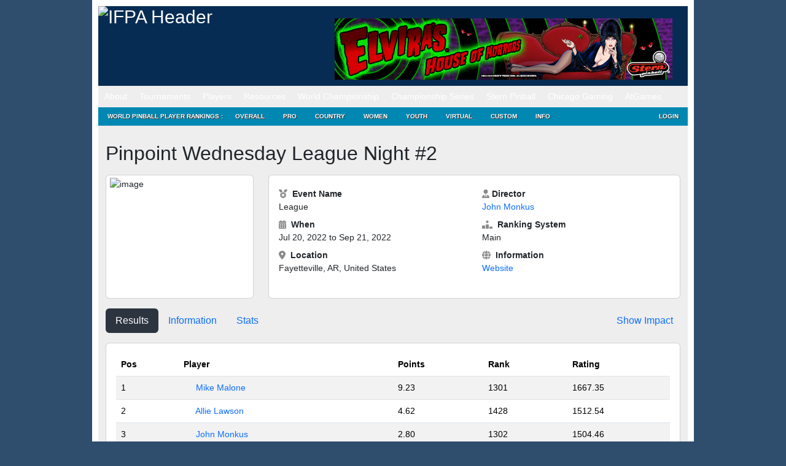

--- FILE ---
content_type: text/html; charset=UTF-8
request_url: https://www.ifpapinball.com/tournaments/view.php?t=51757
body_size: 13217
content:
<!DOCTYPE html PUBLIC "-//W3C//DTD XHTML 1.0 Transitional//EN" "http://www.w3.org/TR/xhtml1/DTD/xhtml1-transitional.dtd">
<html style="background-color: #2F4E6E;">
	<head>
		<meta name="google-site-verification" content="NtNfXWyBeinKLWI-cDdx0UhEj_ANsn8NoxyriwLG1tU" />
		<meta http-equiv="Content-Type" content="text/html; charset=UTF-8" />
		<meta name="author" content="wppr" />
		<meta name="generator" content="wppr" />
    	
		<link rel="stylesheet" type="text/css" href="/css/all.css?v=1.3" />
		<link rel="stylesheet" type="text/css" href="/css/ifpa.css?v=1.2" />
		<link rel="shortcut icon" href="/images/ifpa.ico" />

		<meta name="apple-itunes-app" content="app-id=1441736303">

		<title>International Flipper Pinball Association!</title>
<meta name='robots' content='max-image-preview:large' />
<link rel='dns-prefetch' href='//www.googletagmanager.com' />
<link href='https://fonts.gstatic.com' crossorigin rel='preconnect' />
		<style>
			.lazyload,
			.lazyloading {
				max-width: 100%;
			}
		</style>
		<style id='wp-img-auto-sizes-contain-inline-css' type='text/css'>
img:is([sizes=auto i],[sizes^="auto," i]){contain-intrinsic-size:3000px 1500px}
/*# sourceURL=wp-img-auto-sizes-contain-inline-css */
</style>
<style id='wp-emoji-styles-inline-css' type='text/css'>

	img.wp-smiley, img.emoji {
		display: inline !important;
		border: none !important;
		box-shadow: none !important;
		height: 1em !important;
		width: 1em !important;
		margin: 0 0.07em !important;
		vertical-align: -0.1em !important;
		background: none !important;
		padding: 0 !important;
	}
/*# sourceURL=wp-emoji-styles-inline-css */
</style>
<style id='wp-block-library-inline-css' type='text/css'>
:root{--wp-block-synced-color:#7a00df;--wp-block-synced-color--rgb:122,0,223;--wp-bound-block-color:var(--wp-block-synced-color);--wp-editor-canvas-background:#ddd;--wp-admin-theme-color:#007cba;--wp-admin-theme-color--rgb:0,124,186;--wp-admin-theme-color-darker-10:#006ba1;--wp-admin-theme-color-darker-10--rgb:0,107,160.5;--wp-admin-theme-color-darker-20:#005a87;--wp-admin-theme-color-darker-20--rgb:0,90,135;--wp-admin-border-width-focus:2px}@media (min-resolution:192dpi){:root{--wp-admin-border-width-focus:1.5px}}.wp-element-button{cursor:pointer}:root .has-very-light-gray-background-color{background-color:#eee}:root .has-very-dark-gray-background-color{background-color:#313131}:root .has-very-light-gray-color{color:#eee}:root .has-very-dark-gray-color{color:#313131}:root .has-vivid-green-cyan-to-vivid-cyan-blue-gradient-background{background:linear-gradient(135deg,#00d084,#0693e3)}:root .has-purple-crush-gradient-background{background:linear-gradient(135deg,#34e2e4,#4721fb 50%,#ab1dfe)}:root .has-hazy-dawn-gradient-background{background:linear-gradient(135deg,#faaca8,#dad0ec)}:root .has-subdued-olive-gradient-background{background:linear-gradient(135deg,#fafae1,#67a671)}:root .has-atomic-cream-gradient-background{background:linear-gradient(135deg,#fdd79a,#004a59)}:root .has-nightshade-gradient-background{background:linear-gradient(135deg,#330968,#31cdcf)}:root .has-midnight-gradient-background{background:linear-gradient(135deg,#020381,#2874fc)}:root{--wp--preset--font-size--normal:16px;--wp--preset--font-size--huge:42px}.has-regular-font-size{font-size:1em}.has-larger-font-size{font-size:2.625em}.has-normal-font-size{font-size:var(--wp--preset--font-size--normal)}.has-huge-font-size{font-size:var(--wp--preset--font-size--huge)}.has-text-align-center{text-align:center}.has-text-align-left{text-align:left}.has-text-align-right{text-align:right}.has-fit-text{white-space:nowrap!important}#end-resizable-editor-section{display:none}.aligncenter{clear:both}.items-justified-left{justify-content:flex-start}.items-justified-center{justify-content:center}.items-justified-right{justify-content:flex-end}.items-justified-space-between{justify-content:space-between}.screen-reader-text{border:0;clip-path:inset(50%);height:1px;margin:-1px;overflow:hidden;padding:0;position:absolute;width:1px;word-wrap:normal!important}.screen-reader-text:focus{background-color:#ddd;clip-path:none;color:#444;display:block;font-size:1em;height:auto;left:5px;line-height:normal;padding:15px 23px 14px;text-decoration:none;top:5px;width:auto;z-index:100000}html :where(.has-border-color){border-style:solid}html :where([style*=border-top-color]){border-top-style:solid}html :where([style*=border-right-color]){border-right-style:solid}html :where([style*=border-bottom-color]){border-bottom-style:solid}html :where([style*=border-left-color]){border-left-style:solid}html :where([style*=border-width]){border-style:solid}html :where([style*=border-top-width]){border-top-style:solid}html :where([style*=border-right-width]){border-right-style:solid}html :where([style*=border-bottom-width]){border-bottom-style:solid}html :where([style*=border-left-width]){border-left-style:solid}html :where(img[class*=wp-image-]){height:auto;max-width:100%}:where(figure){margin:0 0 1em}html :where(.is-position-sticky){--wp-admin--admin-bar--position-offset:var(--wp-admin--admin-bar--height,0px)}@media screen and (max-width:600px){html :where(.is-position-sticky){--wp-admin--admin-bar--position-offset:0px}}
/*# sourceURL=/wp-includes/css/dist/block-library/common.min.css */
</style>
<style id='classic-theme-styles-inline-css' type='text/css'>
/*! This file is auto-generated */
.wp-block-button__link{color:#fff;background-color:#32373c;border-radius:9999px;box-shadow:none;text-decoration:none;padding:calc(.667em + 2px) calc(1.333em + 2px);font-size:1.125em}.wp-block-file__button{background:#32373c;color:#fff;text-decoration:none}
/*# sourceURL=/wp-includes/css/classic-themes.min.css */
</style>
<link rel='stylesheet' id='contact-form-7-css' href='https://www.ifpapinball.com/wp/wp-content/plugins/contact-form-7/includes/css/styles.css?ver=6.1.4' type='text/css' media='all' />
<link rel='stylesheet' id='stripe-handler-ng-style-css' href='https://www.ifpapinball.com/wp/wp-content/plugins/stripe-payments/public/assets/css/public.css?ver=2.0.96' type='text/css' media='all' />
<link rel='stylesheet' id='wp-ppec-frontend-style-css' href='https://www.ifpapinball.com/wp/wp-content/plugins/wp-express-checkout/assets/css/public.css?ver=2.4.5' type='text/css' media='all' />
<link rel='stylesheet' id='wpec-stripe-styles-css' href='https://www.ifpapinball.com/wp/wp-content/plugins/wp-express-checkout/assets/css/wpec-stripe-related.css?ver=2.4.5' type='text/css' media='all' />
<link rel='stylesheet' id='um_modal-css' href='https://www.ifpapinball.com/wp/wp-content/plugins/ultimate-member/assets/css/um-modal.min.css?ver=2.11.1' type='text/css' media='all' />
<link rel='stylesheet' id='um_ui-css' href='https://www.ifpapinball.com/wp/wp-content/plugins/ultimate-member/assets/libs/jquery-ui/jquery-ui.min.css?ver=1.13.2' type='text/css' media='all' />
<link rel='stylesheet' id='um_tipsy-css' href='https://www.ifpapinball.com/wp/wp-content/plugins/ultimate-member/assets/libs/tipsy/tipsy.min.css?ver=1.0.0a' type='text/css' media='all' />
<link rel='stylesheet' id='um_raty-css' href='https://www.ifpapinball.com/wp/wp-content/plugins/ultimate-member/assets/libs/raty/um-raty.min.css?ver=2.6.0' type='text/css' media='all' />
<link rel='stylesheet' id='select2-css' href='https://www.ifpapinball.com/wp/wp-content/plugins/ultimate-member/assets/libs/select2/select2.min.css?ver=4.0.13' type='text/css' media='all' />
<link rel='stylesheet' id='um_fileupload-css' href='https://www.ifpapinball.com/wp/wp-content/plugins/ultimate-member/assets/css/um-fileupload.min.css?ver=2.11.1' type='text/css' media='all' />
<link rel='stylesheet' id='um_confirm-css' href='https://www.ifpapinball.com/wp/wp-content/plugins/ultimate-member/assets/libs/um-confirm/um-confirm.min.css?ver=1.0' type='text/css' media='all' />
<link rel='stylesheet' id='um_datetime-css' href='https://www.ifpapinball.com/wp/wp-content/plugins/ultimate-member/assets/libs/pickadate/default.min.css?ver=3.6.2' type='text/css' media='all' />
<link rel='stylesheet' id='um_datetime_date-css' href='https://www.ifpapinball.com/wp/wp-content/plugins/ultimate-member/assets/libs/pickadate/default.date.min.css?ver=3.6.2' type='text/css' media='all' />
<link rel='stylesheet' id='um_datetime_time-css' href='https://www.ifpapinball.com/wp/wp-content/plugins/ultimate-member/assets/libs/pickadate/default.time.min.css?ver=3.6.2' type='text/css' media='all' />
<link rel='stylesheet' id='um_fonticons_ii-css' href='https://www.ifpapinball.com/wp/wp-content/plugins/ultimate-member/assets/libs/legacy/fonticons/fonticons-ii.min.css?ver=2.11.1' type='text/css' media='all' />
<link rel='stylesheet' id='um_fonticons_fa-css' href='https://www.ifpapinball.com/wp/wp-content/plugins/ultimate-member/assets/libs/legacy/fonticons/fonticons-fa.min.css?ver=2.11.1' type='text/css' media='all' />
<link rel='stylesheet' id='um_fontawesome-css' href='https://www.ifpapinball.com/wp/wp-content/plugins/ultimate-member/assets/css/um-fontawesome.min.css?ver=6.5.2' type='text/css' media='all' />
<link rel='stylesheet' id='um_common-css' href='https://www.ifpapinball.com/wp/wp-content/plugins/ultimate-member/assets/css/common.min.css?ver=2.11.1' type='text/css' media='all' />
<link rel='stylesheet' id='um_responsive-css' href='https://www.ifpapinball.com/wp/wp-content/plugins/ultimate-member/assets/css/um-responsive.min.css?ver=2.11.1' type='text/css' media='all' />
<link rel='stylesheet' id='um_styles-css' href='https://www.ifpapinball.com/wp/wp-content/plugins/ultimate-member/assets/css/um-styles.min.css?ver=2.11.1' type='text/css' media='all' />
<link rel='stylesheet' id='um_crop-css' href='https://www.ifpapinball.com/wp/wp-content/plugins/ultimate-member/assets/libs/cropper/cropper.min.css?ver=1.6.1' type='text/css' media='all' />
<link rel='stylesheet' id='um_profile-css' href='https://www.ifpapinball.com/wp/wp-content/plugins/ultimate-member/assets/css/um-profile.min.css?ver=2.11.1' type='text/css' media='all' />
<link rel='stylesheet' id='um_account-css' href='https://www.ifpapinball.com/wp/wp-content/plugins/ultimate-member/assets/css/um-account.min.css?ver=2.11.1' type='text/css' media='all' />
<link rel='stylesheet' id='um_misc-css' href='https://www.ifpapinball.com/wp/wp-content/plugins/ultimate-member/assets/css/um-misc.min.css?ver=2.11.1' type='text/css' media='all' />
<link rel='stylesheet' id='um_default_css-css' href='https://www.ifpapinball.com/wp/wp-content/plugins/ultimate-member/assets/css/um-old-default.min.css?ver=2.11.1' type='text/css' media='all' />
<link rel='stylesheet' id='um_old_css-css' href='https://www.ifpapinball.com/wp/wp-content/plugins/ultimate-member/../../uploads/ultimatemember/um_old_settings.css?ver=2.0.0' type='text/css' media='all' />
<script type="text/javascript" src="https://www.ifpapinball.com/wp/wp-includes/js/jquery/jquery.min.js?ver=3.7.1" id="jquery-core-js"></script>
<script type="text/javascript" src="https://www.ifpapinball.com/wp/wp-includes/js/jquery/jquery-migrate.min.js?ver=3.4.1" id="jquery-migrate-js"></script>
<script type="text/javascript" src="https://www.ifpapinball.com/wp/wp-content/plugins/useful-banner-manager/scripts.js?ver=6.9" id="ubm-scripts-js"></script>
<script type="text/javascript" src="https://www.ifpapinball.com/wp/wp-content/plugins/ultimate-member/assets/js/um-gdpr.min.js?ver=2.11.1" id="um-gdpr-js"></script>
<link rel="https://api.w.org/" href="https://www.ifpapinball.com/wp-json/" /><meta name="generator" content="WordPress 6.9" />
<meta name="generator" content="Site Kit by Google 1.170.0" />		<script>
			document.documentElement.className = document.documentElement.className.replace('no-js', 'js');
		</script>
				<style>
			.no-js img.lazyload {
				display: none;
			}

			figure.wp-block-image img.lazyloading {
				min-width: 150px;
			}

			.lazyload,
			.lazyloading {
				--smush-placeholder-width: 100px;
				--smush-placeholder-aspect-ratio: 1/1;
				width: var(--smush-image-width, var(--smush-placeholder-width)) !important;
				aspect-ratio: var(--smush-image-aspect-ratio, var(--smush-placeholder-aspect-ratio)) !important;
			}

						.lazyload, .lazyloading {
				opacity: 0;
			}

			.lazyloaded {
				opacity: 1;
				transition: opacity 400ms;
				transition-delay: 0ms;
			}

					</style>
		<meta name="viewport" content="width=960,initial-scale=.5"><!-- Added -->		
	</head>
	
	<body class="page page-child page-template page-template-pageblog-php header-image sidebar-content-wrap">
		<script type="text/javascript" src="https://ajax.microsoft.com/ajax/jquery.validate/1.7/jquery.validate.min.js"></script>

		<noscript>
			<div style="text-align:center; background-color: Yellow;">
	 			Note: You do not have Javascript enabled and thus, many functions on this site will not work.
	 		</div>
		</noscript>		

	<div id="wrap">
		<div id="header" style="line-height: 20px;">
			<div class="wrap">
				<div id="title-area">
					<p id="title">
						<a href="/"><img alt="IFPA Header" width="343" height="125" src="https://www.ifpapinball.com/images/ifpa_logo.jpg" /></a>
					</p>
				</div>
				<div id="headerad">
					<br/>
					<div id="ubm-banners-rotation-n1" data-interval="5000" class="ubm_banners_rotation" style="overflow: hidden; width: 550px; height: 100px;"><div id="79_ubm_banner" class="ubm_rotating_banner"><a href="https://sternpinball.com/game/elviras-house-of-horrors/" target="_self" rel="dofollow"><img src="https://www.ifpapinball.com/wp/wp-content/uploads/useful_banner_manager_banners/79-IFPA Banner_Elvira_101519.png" width="100%" height="100%" alt="" /></a></div><div id="87_ubm_banner" class="ubm_rotating_banner" style="display: none"><a href="https://pinball-universe.de/" target="_self" rel="dofollow"><img src="https://www.ifpapinball.com/wp/wp-content/uploads/useful_banner_manager_banners/87-pinball-universe-banner.jpg" width="100%" height="100%" alt="" /></a></div><div id="82_ubm_banner" class="ubm_rotating_banner" style="display: none"><a href="https://www.gameroomguys.com/games/pinball" target="_self" rel="dofollow"><img src="https://www.ifpapinball.com/wp/wp-content/uploads/useful_banner_manager_banners/82-unnamed.jpg" width="100%" height="100%" alt="" /></a></div><div id="38_ubm_banner" class="ubm_rotating_banner" style="display: none"><a href="http://shop.colordmd.com/colordmd-replacement-display-for-theatre-of-magic-pinball-machine/" target="_self" rel="dofollow"><img src="https://www.ifpapinball.com/wp/wp-content/uploads/useful_banner_manager_banners/38-Banner550x100_DotMagic.png" width="100%" height="100%" alt="" /></a></div><div id="61_ubm_banner" class="ubm_rotating_banner" style="display: none"><a href="https://www.ulekstore.com/" target="_self" rel="dofollow"><img src="https://www.ifpapinball.com/wp/wp-content/uploads/useful_banner_manager_banners/61-ULEKstore Banner 01.gif" width="100%" height="100%" alt="" /></a></div></div>				</div>
				<!-- end #title-area -->
			</div>
			<!-- end .wrap -->
		</div>
		<!--end #header-->

		<div id="nav" style="line-height: 20px;">
  			<div class="menu-header-container"><ul id="menu-header" class="menu"><li id="menu-item-891" class="menu-item menu-item-type-custom menu-item-object-custom menu-item-has-children menu-item-891"><a href="#">About</a>
<ul class="sub-menu">
	<li id="menu-item-15168" class="menu-item menu-item-type-custom menu-item-object-custom menu-item-home menu-item-15168"><a href="https://www.ifpapinball.com">Home</a></li>
	<li id="menu-item-9669" class="menu-item menu-item-type-post_type menu-item-object-page menu-item-9669"><a href="https://www.ifpapinball.com/menu/about/about-the-ifpa/">About the IFPA</a></li>
	<li id="menu-item-9668" class="menu-item menu-item-type-post_type menu-item-object-page menu-item-9668"><a href="https://www.ifpapinball.com/menu/about/ifpa-staff/">IFPA Staff</a></li>
	<li id="menu-item-894" class="menu-item menu-item-type-custom menu-item-object-custom menu-item-894"><a href="/directors/country.php">Country Directors</a></li>
	<li id="menu-item-19635" class="menu-item menu-item-type-custom menu-item-object-custom menu-item-19635"><a href="/series/nacs/2023/reps.php">State Representatives</a></li>
	<li id="menu-item-48130" class="menu-item menu-item-type-custom menu-item-object-custom menu-item-48130"><a href="https://www.ifpapinball.com/series/wnacs/2024/reps.php">Women&#8217;s State Representatives</a></li>
	<li id="menu-item-9853" class="menu-item menu-item-type-post_type menu-item-object-page menu-item-9853"><a href="https://www.ifpapinball.com/menu/sponsors/">Sponsors</a></li>
	<li id="menu-item-9854" class="menu-item menu-item-type-post_type menu-item-object-page menu-item-9854"><a href="https://www.ifpapinball.com/menu/about/faq/">FAQ</a></li>
	<li id="menu-item-9856" class="menu-item menu-item-type-post_type menu-item-object-page menu-item-9856"><a href="https://www.ifpapinball.com/menu/about/send-us-a-comment/">Contact Us</a></li>
</ul>
</li>
<li id="menu-item-896" class="menu-item menu-item-type-custom menu-item-object-custom menu-item-has-children menu-item-896"><a href="#">Tournaments</a>
<ul class="sub-menu">
	<li id="menu-item-897" class="menu-item menu-item-type-custom menu-item-object-custom menu-item-897"><a href="/calendar">IFPA Calendar</a></li>
	<li id="menu-item-66739" class="menu-item menu-item-type-custom menu-item-object-custom menu-item-66739"><a href="https://www.ifpapinball.com/calendar/#virtual">IFPA Virtual Calendar</a></li>
	<li id="menu-item-1214" class="menu-item menu-item-type-custom menu-item-object-custom menu-item-1214"><a href="/leagues">Leagues</a></li>
	<li id="menu-item-900" class="menu-item menu-item-type-custom menu-item-object-custom menu-item-900"><a href="/tournaments/find.php">Search Past Results</a></li>
	<li id="menu-item-25400" class="menu-item menu-item-type-post_type menu-item-object-page menu-item-25400"><a href="https://www.ifpapinball.com/certified/">IFPA Certified Tournaments</a></li>
	<li id="menu-item-13977" class="menu-item menu-item-type-post_type menu-item-object-page menu-item-13977"><a href="https://www.ifpapinball.com/how-to-submit-tournaments/">How to Submit Tournaments</a></li>
	<li id="menu-item-36678" class="menu-item menu-item-type-custom menu-item-object-custom menu-item-36678"><a href="https://www.ifpapinball.com/asp-products/payment/">Sanctioning Fee Payments</a></li>
	<li id="menu-item-37857" class="menu-item menu-item-type-custom menu-item-object-custom menu-item-37857"><a href="/directors">Director Search</a></li>
</ul>
</li>
<li id="menu-item-899" class="menu-item menu-item-type-custom menu-item-object-custom menu-item-has-children menu-item-899"><a href="#">Players</a>
<ul class="sub-menu">
	<li id="menu-item-4663" class="menu-item menu-item-type-custom menu-item-object-custom menu-item-4663"><a href="/findplayers.php">Search</a></li>
	<li id="menu-item-4662" class="menu-item menu-item-type-post_type menu-item-object-page menu-item-4662"><a href="https://www.ifpapinball.com/user-profile-3/">Your IFPA Profile</a></li>
</ul>
</li>
<li id="menu-item-901" class="menu-item menu-item-type-custom menu-item-object-custom menu-item-has-children menu-item-901"><a href="#">Resources</a>
<ul class="sub-menu">
	<li id="menu-item-19188" class="menu-item menu-item-type-custom menu-item-object-custom menu-item-19188"><a href="https://www.ifpapinball.com/wp/wp-content/uploads/2025/09/PAPA_IFPA-Complete-Competition-Rules-2025.08b.pdf">PAPA/IFPA Tournament Rules (v2025.08.10)</a></li>
	<li id="menu-item-102037" class="menu-item menu-item-type-post_type menu-item-object-page menu-item-102037"><a href="https://www.ifpapinball.com/inclusion/">IFPA Diversity and Inclusion Code</a></li>
	<li id="menu-item-102034" class="menu-item menu-item-type-post_type menu-item-object-page menu-item-102034"><a href="https://www.ifpapinball.com/conduct/">IFPA Conduct Code</a></li>
	<li id="menu-item-9857" class="menu-item menu-item-type-post_type menu-item-object-page menu-item-9857"><a href="https://www.ifpapinball.com/menu/how-to-play-pinball/">How to Play Pinball</a></li>
	<li id="menu-item-5554" class="menu-item menu-item-type-post_type menu-item-object-page menu-item-5554"><a href="https://www.ifpapinball.com/menu/papa-guides/">Director/Player Guides</a></li>
	<li id="menu-item-64324" class="menu-item menu-item-type-post_type menu-item-object-page menu-item-64324"><a href="https://www.ifpapinball.com/ifpa-companion-app/">IFPA Companion App</a></li>
	<li id="menu-item-902" class="menu-item menu-item-type-custom menu-item-object-custom menu-item-902"><a href="/rankings/custom.php">Custom Rankings</a></li>
	<li id="menu-item-73356" class="menu-item menu-item-type-custom menu-item-object-custom menu-item-73356"><a href="https://www.ifpapinball.com/majors/">Major Championship Records</a></li>
	<li id="menu-item-8491" class="menu-item menu-item-type-post_type menu-item-object-page menu-item-8491"><a href="https://www.ifpapinball.com/menu/halloffame/">IFPA Hall of Fame</a></li>
	<li id="menu-item-10017" class="menu-item menu-item-type-post_type menu-item-object-page menu-item-10017"><a href="https://www.ifpapinball.com/menu/pioneers/">IFPA Pinball Pioneers</a></li>
	<li id="menu-item-7107" class="menu-item menu-item-type-custom menu-item-object-custom menu-item-7107"><a href="/api">API</a></li>
	<li id="menu-item-21613" class="menu-item menu-item-type-custom menu-item-object-custom menu-item-21613"><a href="https://www.ifpapinball.com/tgpguide/">TGP Guide</a></li>
	<li id="menu-item-10949" class="menu-item menu-item-type-post_type menu-item-object-page menu-item-10949"><a href="https://www.ifpapinball.com/menu/ranking-info-2-2-2/">WPPR Rules (v6.2)</a></li>
	<li id="menu-item-38200" class="menu-item menu-item-type-custom menu-item-object-custom menu-item-38200"><a href="https://discord.gg/7g5snYzdcN">IFPA Discord Channel</a></li>
	<li id="menu-item-37084" class="menu-item menu-item-type-custom menu-item-object-custom menu-item-37084"><a href="/stats.php">System Stats and Status</a></li>
	<li id="menu-item-72566" class="menu-item menu-item-type-custom menu-item-object-custom menu-item-72566"><a href="https://silverballswag.com/collections/ifpa">IFPA &#8211; Silverball Swag</a></li>
</ul>
</li>
<li id="menu-item-904" class="menu-item menu-item-type-custom menu-item-object-custom menu-item-has-children menu-item-904"><a href="#">World Championship</a>
<ul class="sub-menu">
	<li id="menu-item-19898" class="menu-item menu-item-type-post_type menu-item-object-page menu-item-19898"><a href="https://www.ifpapinball.com/theopen/">THE OPEN</a></li>
	<li id="menu-item-49139" class="menu-item menu-item-type-custom menu-item-object-custom menu-item-49139"><a href="https://lfs.papa.org/">PAPA 22</a></li>
	<li id="menu-item-74316" class="menu-item menu-item-type-post_type menu-item-object-page menu-item-74316"><a href="https://www.ifpapinball.com/ifpa21/">IFPA21 (2026)</a></li>
	<li id="menu-item-55840" class="menu-item menu-item-type-post_type menu-item-object-page menu-item-55840"><a href="https://www.ifpapinball.com/ifpa20/">IFPA20 (2025)</a></li>
	<li id="menu-item-40796" class="menu-item menu-item-type-post_type menu-item-object-page menu-item-40796"><a href="https://www.ifpapinball.com/ifpa19/">IFPA19 (2024)</a></li>
	<li id="menu-item-30837" class="menu-item menu-item-type-post_type menu-item-object-page menu-item-30837"><a href="https://www.ifpapinball.com/ifpa18/">IFPA18 (2023)</a></li>
	<li id="menu-item-19782" class="menu-item menu-item-type-post_type menu-item-object-page menu-item-19782"><a href="https://www.ifpapinball.com/ifpa17/">IFPA17 (2022)</a></li>
	<li id="menu-item-15869" class="menu-item menu-item-type-post_type menu-item-object-page menu-item-15869"><a href="https://www.ifpapinball.com/ifpa16/">IFPA16 (2019)</a></li>
	<li id="menu-item-11815" class="menu-item menu-item-type-post_type menu-item-object-page menu-item-11815"><a href="https://www.ifpapinball.com/ifpa15/">IFPA15 (2018)</a></li>
	<li id="menu-item-10813" class="menu-item menu-item-type-post_type menu-item-object-page menu-item-10813"><a href="https://www.ifpapinball.com/ifpa14/">IFPA14 (2017)</a></li>
	<li id="menu-item-8957" class="menu-item menu-item-type-post_type menu-item-object-page menu-item-8957"><a href="https://www.ifpapinball.com/ifpa13/">IFPA13 (2016)</a></li>
	<li id="menu-item-7819" class="menu-item menu-item-type-post_type menu-item-object-page menu-item-7819"><a href="https://www.ifpapinball.com/ifpa12/">IFPA12 (2015)</a></li>
	<li id="menu-item-5223" class="menu-item menu-item-type-post_type menu-item-object-page menu-item-5223"><a href="https://www.ifpapinball.com/ifpa11/">IFPA11 (2014)</a></li>
	<li id="menu-item-4198" class="menu-item menu-item-type-post_type menu-item-object-page menu-item-4198"><a href="https://www.ifpapinball.com/ifpa10/">IFPA10 (2013)</a></li>
	<li id="menu-item-1215" class="menu-item menu-item-type-post_type menu-item-object-page menu-item-1215"><a href="https://www.ifpapinball.com/ifpa9/">IFPA9 (2012)</a></li>
	<li id="menu-item-9860" class="menu-item menu-item-type-post_type menu-item-object-page menu-item-9860"><a href="https://www.ifpapinball.com/ifpa8/">IFPA8 (2011)</a></li>
	<li id="menu-item-9859" class="menu-item menu-item-type-post_type menu-item-object-page menu-item-9859"><a href="https://www.ifpapinball.com/ifpa7/">IFPA7 (2010)</a></li>
	<li id="menu-item-9862" class="menu-item menu-item-type-post_type menu-item-object-page menu-item-9862"><a href="https://www.ifpapinball.com/ifpa6/">IFPA6 (2009)</a></li>
	<li id="menu-item-9861" class="menu-item menu-item-type-post_type menu-item-object-page menu-item-9861"><a href="https://www.ifpapinball.com/ifpa5/">IFPA5 (2008)</a></li>
	<li id="menu-item-5268" class="menu-item menu-item-type-post_type menu-item-object-page menu-item-5268"><a href="https://www.ifpapinball.com/world-championships/ifpa4/">IFPA4 (1994)</a></li>
	<li id="menu-item-5264" class="menu-item menu-item-type-post_type menu-item-object-page menu-item-5264"><a href="https://www.ifpapinball.com/world-championships/ifpa3/">IFPA3 (1993)</a></li>
	<li id="menu-item-5258" class="menu-item menu-item-type-post_type menu-item-object-page menu-item-5258"><a href="https://www.ifpapinball.com/world-championships/ifpa2/">IFPA2 (1992)</a></li>
	<li id="menu-item-5251" class="menu-item menu-item-type-post_type menu-item-object-page menu-item-5251"><a href="https://www.ifpapinball.com/world-championships/ifpa1/">IFPA1 (1991)</a></li>
	<li id="menu-item-6638" class="menu-item menu-item-type-post_type menu-item-object-page menu-item-6638"><a href="https://www.ifpapinball.com/menu/player-stats/">Player Stats</a></li>
</ul>
</li>
<li id="menu-item-5706" class="menu-item menu-item-type-custom menu-item-object-custom menu-item-has-children menu-item-5706"><a href="#">Championship Series</a>
<ul class="sub-menu">
	<li id="menu-item-21664" class="menu-item menu-item-type-custom menu-item-object-custom menu-item-21664"><a href="http://ifpapinball.com/series/acs/2025/index.php">AUSTRALIA (ACS)</a></li>
	<li id="menu-item-7762" class="menu-item menu-item-type-post_type menu-item-object-page menu-item-7762"><a href="https://www.ifpapinball.com/autcs/">AUSTRIA (AUTCS)</a></li>
	<li id="menu-item-75965" class="menu-item menu-item-type-custom menu-item-object-custom menu-item-75965"><a href="https://www.ifpapinball.com/tournaments/view.php?t=103308">CANADA (PCS)</a></li>
	<li id="menu-item-5695" class="menu-item menu-item-type-post_type menu-item-object-page menu-item-5695"><a href="https://www.ifpapinball.com/ecs/">EUROPE (ECS)</a></li>
	<li id="menu-item-22590" class="menu-item menu-item-type-post_type menu-item-object-page menu-item-22590"><a href="https://www.ifpapinball.com/fincs/">FINLAND (FINCS)</a></li>
	<li id="menu-item-16687" class="menu-item menu-item-type-post_type menu-item-object-page menu-item-16687"><a href="https://www.ifpapinball.com/fcs/">FRANCE (FCS)</a></li>
	<li id="menu-item-10250" class="menu-item menu-item-type-post_type menu-item-object-page menu-item-10250"><a href="https://www.ifpapinball.com/gcs/">GERMANY (GCS)</a></li>
	<li id="menu-item-8639" class="menu-item menu-item-type-post_type menu-item-object-page menu-item-8639"><a href="https://www.ifpapinball.com/hcs/">HUNGARY (HCS)</a></li>
	<li id="menu-item-58097" class="menu-item menu-item-type-post_type menu-item-object-page menu-item-58097"><a href="https://www.ifpapinball.com/iecs/">IRELAND (IECS)</a></li>
	<li id="menu-item-7943" class="menu-item menu-item-type-post_type menu-item-object-page menu-item-7943"><a href="https://www.ifpapinball.com/ics/">ITALY (ICS)</a></li>
	<li id="menu-item-16392" class="menu-item menu-item-type-post_type menu-item-object-page menu-item-16392"><a href="https://www.ifpapinball.com/nlcs/">NETHERLANDS (NLCS)</a></li>
	<li id="menu-item-7220" class="menu-item menu-item-type-post_type menu-item-object-page menu-item-7220"><a href="https://www.ifpapinball.com/nzcs/">NEW ZEALAND (NZCS)</a></li>
	<li id="menu-item-12486" class="menu-item menu-item-type-custom menu-item-object-custom menu-item-12486"><a href="https://www.ifpapinball.com/series/nacs/2025/index.php">NORTH AMERICA (NACS)</a></li>
	<li id="menu-item-21784" class="menu-item menu-item-type-post_type menu-item-object-page menu-item-21784"><a href="https://www.ifpapinball.com/ncs/">NORWAY (NCS)</a></li>
	<li id="menu-item-64829" class="menu-item menu-item-type-post_type menu-item-object-page menu-item-64829"><a href="https://www.ifpapinball.com/slcs/">SLOVENIA (SLCS)</a></li>
	<li id="menu-item-9540" class="menu-item menu-item-type-post_type menu-item-object-page menu-item-9540"><a href="https://www.ifpapinball.com/espcs/">SPAIN (ESPCS)</a></li>
	<li id="menu-item-21526" class="menu-item menu-item-type-post_type menu-item-object-page menu-item-21526"><a href="https://www.ifpapinball.com/swecs/">SWEDEN (SWECS)</a></li>
	<li id="menu-item-8934" class="menu-item menu-item-type-post_type menu-item-object-page menu-item-8934"><a href="https://www.ifpapinball.com/suics/">SWITZERLAND (SUICS)</a></li>
	<li id="menu-item-10185" class="menu-item menu-item-type-post_type menu-item-object-page menu-item-10185"><a href="https://www.ifpapinball.com/ukcs/">UNITED KINGDOM (UKCS)</a></li>
	<li id="menu-item-78324" class="menu-item menu-item-type-custom menu-item-object-custom menu-item-78324"><a href="https://www.ifpapinball.com/tournaments/view.php?t=103310">WOMEN&#8217;S CANADA (WPCS)</a></li>
	<li id="menu-item-62825" class="menu-item menu-item-type-post_type menu-item-object-page menu-item-62825"><a href="https://www.ifpapinball.com/wecs/">WOMEN&#8217;S EUROPE (WECS)</a></li>
	<li id="menu-item-26103" class="menu-item menu-item-type-custom menu-item-object-custom menu-item-26103"><a href="https://www.ifpapinball.com/series/wnacs/2025/index.php">WOMEN&#8217;S NORTH AMERICA (WNACS)</a></li>
	<li id="menu-item-7564" class="menu-item menu-item-type-post_type menu-item-object-page menu-item-7564"><a href="https://www.ifpapinball.com/tournament_pages/pinmasters/">IFPA Pin-Masters</a></li>
	<li id="menu-item-9165" class="menu-item menu-item-type-post_type menu-item-object-page menu-item-9165"><a href="https://www.ifpapinball.com/womens/">IFPA Women&#8217;s World Championship</a></li>
	<li id="menu-item-11714" class="menu-item menu-item-type-post_type menu-item-object-page menu-item-11714"><a href="https://www.ifpapinball.com/headsup/">IFPA Heads-Up Pinball Championship</a></li>
	<li id="menu-item-12239" class="menu-item menu-item-type-post_type menu-item-object-page menu-item-12239"><a href="https://www.ifpapinball.com/power100/">IFPA Power 100 Championship</a></li>
	<li id="menu-item-5137" class="menu-item menu-item-type-post_type menu-item-object-page menu-item-5137"><a href="https://www.ifpapinball.com/tournament_pages/epsteincup/">Epstein Cup</a></li>
</ul>
</li>
<li id="menu-item-11606" class="menu-item menu-item-type-custom menu-item-object-custom menu-item-has-children menu-item-11606"><a href="#">Stern Pinball</a>
<ul class="sub-menu">
	<li id="menu-item-11641" class="menu-item menu-item-type-post_type menu-item-object-post menu-item-11641"><a href="https://www.ifpapinball.com/we-want-you-join-the-official-stern-army/">Stern Army</a></li>
	<li id="menu-item-23648" class="menu-item menu-item-type-custom menu-item-object-custom menu-item-23648"><a href="https://sternpinball.com/stern-pro-circuit/stern-heads-up-pinball-invitational/">Stern Heads-Up Pinball Invitational</a></li>
	<li id="menu-item-11607" class="menu-item menu-item-type-post_type menu-item-object-page menu-item-11607"><a href="https://www.ifpapinball.com/circuit/">Stern Pro Circuit</a></li>
	<li id="menu-item-4020" class="menu-item menu-item-type-post_type menu-item-object-page menu-item-4020"><a href="https://www.ifpapinball.com/menu/sternrewardsprogram/">Stern Rewards Program</a></li>
	<li id="menu-item-11608" class="menu-item menu-item-type-custom menu-item-object-custom menu-item-11608"><a href="http://www.sternpinball.com">Stern Homepage</a></li>
</ul>
</li>
<li id="menu-item-23470" class="menu-item menu-item-type-custom menu-item-object-custom menu-item-has-children menu-item-23470"><a href="#">Chicago Gaming</a>
<ul class="sub-menu">
	<li id="menu-item-23471" class="menu-item menu-item-type-custom menu-item-object-custom menu-item-23471"><a href="https://www.chicago-gaming.com/">Homepage</a></li>
	<li id="menu-item-23473" class="menu-item menu-item-type-custom menu-item-object-custom menu-item-23473"><a href="https://www.chicago-gaming.com/coinop/attack-from-mars">Attack From Mars</a></li>
	<li id="menu-item-27754" class="menu-item menu-item-type-custom menu-item-object-custom menu-item-27754"><a href="https://www.chicago-gaming.com/coinop/cactus-canyon">Cactus Canyon</a></li>
	<li id="menu-item-23474" class="menu-item menu-item-type-custom menu-item-object-custom menu-item-23474"><a href="https://www.chicago-gaming.com/coinop/medieval-madness">Medieval Madness</a></li>
	<li id="menu-item-23472" class="menu-item menu-item-type-custom menu-item-object-custom menu-item-23472"><a href="https://www.chicago-gaming.com/coinop/monster-bash">Monster Bash</a></li>
	<li id="menu-item-37933" class="menu-item menu-item-type-custom menu-item-object-custom menu-item-37933"><a href="https://www.chicago-gaming.com/coinop/pulp-fiction">Pulp Fiction</a></li>
</ul>
</li>
<li id="menu-item-63637" class="menu-item menu-item-type-custom menu-item-object-custom menu-item-has-children menu-item-63637"><a>AtGames</a>
<ul class="sub-menu">
	<li id="menu-item-65905" class="menu-item menu-item-type-custom menu-item-object-custom menu-item-65905"><a href="https://www.atgames.net/">About</a></li>
	<li id="menu-item-65908" class="menu-item menu-item-type-post_type menu-item-object-page menu-item-65908"><a href="https://www.ifpapinball.com/ifpa-atgames-virtual-pinball-tournaments/">Virtual Tournament Info</a></li>
	<li id="menu-item-65909" class="menu-item menu-item-type-custom menu-item-object-custom menu-item-65909"><a href="https://www.ifpapinball.com/calendar#virtual">Virtual Tournament Calendar</a></li>
	<li id="menu-item-66740" class="menu-item menu-item-type-custom menu-item-object-custom menu-item-66740"><a href="https://www.ifpapinball.com/tournaments/find.php?search=&#038;country=&#038;stateprov=&#038;ranktype=VIRTUAL&#038;event_type=&#038;start_date=2021-01-01&#038;end_date=2035-12-31&#038;min_points=&#038;max_points=">Virtual Past Results</a></li>
	<li id="menu-item-65910" class="menu-item menu-item-type-custom menu-item-object-custom menu-item-65910"><a href="https://www.ifpapinball.com/rankings/virtual.php">Virtual WPPR Rankings</a></li>
	<li id="menu-item-65913" class="menu-item menu-item-type-custom menu-item-object-custom menu-item-65913"><a href="https://www.ifpapinball.com/ifpa-vwppr-rankings-information-2025/">VWPPR Ranking Information</a></li>
</ul>
</li>
</ul></div>  			 				<div id="subnav">
        <div style="width:80%; float: left;">
			<ul class="nav superfish">

				<li class="cat-item cat-item-1">
					<span style="display: block; padding-top: 5px; padding-right:5px; padding-left:15px">World Pinball Player Rankings : </span>
				</li>
				<li class="cat-item cat-item-3">
					<a href="/rankings/overall.php">Overall</a>
				</li>
                <li class="cat-item cat-item-3">
                    <a href="/rankings/pro.php">Pro</a>
                </li>
				<li class="cat-item cat-item-4">
					<a href="/rankings/country.php">Country</a>
				</li>
				<li class="cat-item cat-item-5">
					<a href="/rankings/women.php">Women</a>
				</li>
				<li class="cat-item cat-item-6">
					<a href="/rankings/youth.php">Youth</a>
				</li>
                <li class="cat-item cat-item-6">
                    <a href="/rankings/virtual.php">Virtual</a>
                </li>
				<li class="cat-item cat-item-7">
					<a href="/rankings/custom.php">Custom</a>
				</li>
                <li class="cat-item cat-item-8">
                    <a href="/ranking-info">Info</a>
                </li>
			</ul>				
        </div>
		<div id="searchbar">
			<nav>
				<ul>
                    					<li>
                         <a href="https://www.ifpapinball.com/login/">Login</a> 					</li>
				</ul>
			</nav>
		</div>
		    
    </div>
		</div>
	</div>


<link href="https://cdn.jsdelivr.net/npm/bootstrap@5.3.3/dist/css/bootstrap.min.css" rel="stylesheet" integrity="sha384-QWTKZyjpPEjISv5WaRU9OFeRpok6YctnYmDr5pNlyT2bRjXh0JMhjY6hW+ALEwIH" crossorigin="anonymous">
<script src="https://cdn.jsdelivr.net/npm/bootstrap@5.3.3/dist/js/bootstrap.bundle.min.js" integrity="sha384-YvpcrYf0tY3lHB60NNkmXc5s9fDVZLESaAA55NDzOxhy9GkcIdslK1eN7N6jIeHz" crossorigin="anonymous"></script>
<script src="https://cdnjs.cloudflare.com/ajax/libs/font-awesome/6.6.0/js/all.min.js" integrity="sha512-6sSYJqDreZRZGkJ3b+YfdhB3MzmuP9R7X1QZ6g5aIXhRvR1Y/N/P47jmnkENm7YL3oqsmI6AK+V6AD99uWDnIw==" crossorigin="anonymous" referrerpolicy="no-referrer"></script>

<style>
    
    .stats-cols {
        display: none; /* hidden by default */
    }

    .border-left-custom {
        border-left: 2px solid grey; /* change color/width as needed */
    }

    a {
        text-decoration: none;
    }

    a:hover {
        text-decoration: none;
    }

    .border-right-custom {
        border-right: 2px solid grey; /* change color/width as needed */
    }

    @import url('https://fonts.googleapis.com/css2?family=Inter:wght@400;500;600;700&display=swap');

    body {
        font-family: 'Inter', 'Inter Fallback', sans-serif;
    }

    .popover {
        border: 2px solid #072C53;  /* custom border color & thickness */
        border-radius: 8px;         /* rounded corners */
        box-shadow: 0 4px 8px rgba(0, 0, 0, 0.2); /* more shadow for emphasis */
        padding-bottom: 2px;
    }
    .popover-header {
        background-color: #f8f9fa; /* optional: light header background */
        font-weight: bold;         /* bold header text */
    }

    .nav-pills .nav-link.active, .nav-pills .show>.nav-link {
        color: white;
        background-color: rgb(44, 52, 63) !important;
    }

    .card-header {
        background-color: #2c343f;
        color: white;
    }

</style>


<div id="inner">
    <div id="sidebar-content-wrap">

        <div class="pt-2 pb-2">

            <!-- Title -->
            <div class="row mt-2">
                <div class="col">
                    <h2>Pinpoint Wednesday League Night #2</h2>
                </div>
            </div>

            <!-- Top bar information -->
            <div class="row mt-2 small">

                <div class="col-3 d-none d-md-block">
                    <div class="card " style="height: 200px; ">
                        <img src="https://www.ifpapinball.com/images/ifpa_gray.jpg" class="pt-1 card-img rounded mx-auto d-block" alt="image" style="max-width: 95%; height: 95%; object-fit: contain;">
                    </div>
                </div>

                <div class="col-12 col-md pe-3">
                    <div class="card " style="height: 200px;">
                        <div class="card-body">
                            <div class="row">
                                <div class="col">
                                    <div class="row p-0">
                                        <div class="col mt-md-1">
                                            <i class="fa-solid fa-medal" style="color: #8a8a8a;"></i>
                                            <span class="ps-1 fw-bold">Event Name</span><br/>
                                            League
                                        </div>
                                    </div>
                                    <div class="row p-0 mt-2 mt-md-0">
                                        <div class="col mt-md-2">
                                            <i class="fa-solid fa-calendar-days" style="color: #8a8a8a;"></i>
                                            <span class="ps-1 fw-bold">When</span><br/>
                                                                                            Jul 20, 2022 to Sep 21, 2022
                                                                                    </div>
                                    </div>
                                    <div class="row p-0 mt-2 mt-md-0">
                                        <div class="col mt-md-2">
                                            <i class="fa-solid fa-location-dot" style="color: #8a8a8a;"></i>
                                            <span class="ps-1 fw-bold">Location</span><br/>
                                            Fayetteville, AR, United States
                                        </div>
                                    </div>
                                </div>

                                <div class="col">
                                    <div class="row">
                                        <div class="col mt-md-1">
                                            <i class="fa-solid fa-user-tie"  style="color: #8a8a8a;" ></i>
                                            <b>Director</b><br/>
                                                                                            <a href="/directors/view.php?d=1407">John Monkus</a>
                                                                                    </div>
                                    </div>
                                    <div class="row p-0 mt-2 mt-md-0">
                                        <div class="col mt-md-2">
                                            <i class="fa-solid fa-ranking-star" style="color: #8a8a8a;"></i>
                                            <span class="ps-1 fw-bold">Ranking System</span><br/>
                                            Main
                                        </div>
                                    </div>
                                    <div class="row p-0 mt-2 mt-md-0">
                                        <div class="col mt-md-2">
                                            <i class="fa-solid fa-globe" style="color: #8a8a8a;"></i>
                                            <span class="ps-1 fw-bold">Information</span><br/>
                                                                                            <a href="https://www.pinpointfayetteville.com/tournaments" TARGET="_blank" >Website</a>
                                                                                    </div>

                                    </div>
                                </div>
                            </div>
                        </div>
                    </div>
                </div>
            </div>

            <!-- Menu -->
            <div class="row mt-md-2 mt-4">
                <div class="col">
                    
    <div class="d-none d-md-block">
        <ul class="nav nav-pills mt-2 mb-1 w-100 mb-3">
                        <li class="nav-item">
                <a id="tour_menu_results" class="nav-link" aria-current="page" href="#results">Results</a>
            </li>
                        <li class="nav-item">
                <a id="tour_menu_info" class="nav-link" href="#info">Information</a>
            </li>
                        <li class="nav-item">
                <a id="tour_menu_stats" class="nav-link" href="#stats">Stats</a>
            </li>
                                    <li class="nav-item ms-auto">
                <a id="toggle_impact" class="nav-link" href="#">Show Impact</a>
            </li>
        </ul>

    </div>

    <!-- Mobile dropdown (visible only on mobile) -->
    <div class="d-md-none bg-light mt-2 mb-2">
        <select class="form-select form-select-lg border border-secondary rounded" id="mobile_menu">
                            <option value="results">Results</option>
                        <option value="info">Information</option>
                            <option value="stats">Stats</option>
                                </select>
    </div>

                </div>
            </div>

            <!-- Results -->
            <div id="view_results" class="row mt-3 mt-md-0 small" style="display: none;">
                
                <div class="col d-md-none pt-0 pb-2 pe-3">
                    <a id="show_impact_mobile" class="float-end" href="#">Show Impact</a>
                </div>

                <div class="col pe-3">
                    <div class="card">
                        <div class="card-body table-responsive">
                            <table class="table table-striped table-hover">
                                <thead>
                                    <tr class="stats-cols">
                                        <th colspan="5"></th>
                                        <th colspan="4" class="text-center bg-secondary text-white border-left-custom border-right-custom">
                                            Change Effect
                                                                                        <i class="fa fa-info-circle text-white ps-1" id="infoIcon" data-bs-toggle="popover" data-bs-placement="top" data-bs-content="This reflects changes to this player due to this tournament, as well as all other competitive play that occurred on this day."  style="cursor: pointer;"></i>
                                        </th>
                                    </tr>
                                    <tr>
                                        <th>Pos</th>
                                        <th>Player</th>
                                        <th>Points</th>
                                        <th>Rank</th>
                                        <th>Rating</th>
                                        <th class="stats-cols border-left-custom">Rank</th>
                                        <th class="stats-cols">Rating</th>
                                        <th class="stats-cols">Eff</th>
                                        <th class="stats-cols border-right-custom">Pro</th>
                                    </tr>
                                </thead>
                                <tbody>
                                                                                                            <tr>
                                                                            <td >1</td>
                                        <td class="left text-nowrap">
                                            <span class="us sprite"></span>
                                                                                            <a href="/players/view.php?p=78105">Mike Malone</a>
                                                                                                                                </td>
                                        <td>9.23</td>
                                        <td>1301</td>
                                        <td>1667.35</td>
                                        <td class=" stats-cols border-left-custom text-nowrap">
                                                                                                                                                                                    1301 -> <span style="color: green;">1159</span>
                                                                                    </td>
                                        <td class=" stats-cols text-nowrap">
                                                                                                                                    1667.35 -> <span style="color: green;">1682.11 </span>
                                        </td>
                                        <td class=" stats-cols text-nowrap">
                                                                                                                                    37.61 -> <span style="color: green;">40.34</span>
                                        </td>
                                        <td class=" stats-cols border-right-custom text-nowrap">
                                                                                                                                                                            </td>
                                    </tr>
                                                                                                            <tr>
                                                                            <td >2</td>
                                        <td class="left text-nowrap">
                                            <span class="us sprite"></span>
                                                                                            <a href="/players/view.php?p=79179">Allie Lawson</a>
                                                                                                                                </td>
                                        <td>4.62</td>
                                        <td>1428</td>
                                        <td>1512.54</td>
                                        <td class=" stats-cols border-left-custom text-nowrap">
                                                                                                                                                                                    1428 -> <span style="color: green;">1344</span>
                                                                                    </td>
                                        <td class=" stats-cols text-nowrap">
                                                                                                                                    1512.54 -> <span style="color: green;">1532.07 </span>
                                        </td>
                                        <td class=" stats-cols text-nowrap">
                                                                                                                                    18.24 -> <span style="color: green;">18.92</span>
                                        </td>
                                        <td class=" stats-cols border-right-custom text-nowrap">
                                                                                                                                                                            </td>
                                    </tr>
                                                                                                            <tr>
                                                                            <td >3</td>
                                        <td class="left text-nowrap">
                                            <span class="us sprite"></span>
                                                                                            <a href="/players/view.php?p=78098">John Monkus</a>
                                                                                                                                </td>
                                        <td>2.80</td>
                                        <td>1302</td>
                                        <td>1504.46</td>
                                        <td class=" stats-cols border-left-custom text-nowrap">
                                                                                                                                                                                    1302 -> <span style="color: green;">1281</span>
                                                                                    </td>
                                        <td class=" stats-cols text-nowrap">
                                                                                                                                    1504.46 -> <span style="color: green;">1520 </span>
                                        </td>
                                        <td class=" stats-cols text-nowrap">
                                                                                                                                    10.11 -> <span style="color: green;">10.31</span>
                                        </td>
                                        <td class=" stats-cols border-right-custom text-nowrap">
                                                                                                                                                                            </td>
                                    </tr>
                                                                                                            <tr>
                                                                            <td >4</td>
                                        <td class="left text-nowrap">
                                            <span class="us sprite"></span>
                                                                                            <a href="/players/view.php?p=79180">Phil Nguyen</a>
                                                                                                                                </td>
                                        <td>1.78</td>
                                        <td>729</td>
                                        <td>1570.49</td>
                                        <td class=" stats-cols border-left-custom text-nowrap">
                                                                                                                                                                            </td>
                                        <td class=" stats-cols text-nowrap">
                                                                                                                                    1570.49 -> <span style="color: green;">1576.89 </span>
                                        </td>
                                        <td class=" stats-cols text-nowrap">
                                                                                                                                    17.75 -> <span style="color: green;">17.77</span>
                                        </td>
                                        <td class=" stats-cols border-right-custom text-nowrap">
                                                                                                                                                                            </td>
                                    </tr>
                                                                                                            <tr>
                                                                            <td >5</td>
                                        <td class="left text-nowrap">
                                            <span class="us sprite"></span>
                                                                                            <a href="/players/view.php?p=82801">Gael Brice</a>
                                                                                                                                </td>
                                        <td>1.18</td>
                                        <td>4698</td>
                                        <td>1330.30</td>
                                        <td class=" stats-cols border-left-custom text-nowrap">
                                                                                                                                                                                    4698 -> <span style="color: green;">4539</span>
                                                                                    </td>
                                        <td class=" stats-cols text-nowrap">
                                                                                                                                    1330.30 -> <span style="color: green;">1352.9 </span>
                                        </td>
                                        <td class=" stats-cols text-nowrap">
                                                                                                                                    4.28 -> <span style="color: green;">4.53</span>
                                        </td>
                                        <td class=" stats-cols border-right-custom text-nowrap">
                                                                                                                                                                            </td>
                                    </tr>
                                                                                                            <tr>
                                                                            <td >6</td>
                                        <td class="left text-nowrap">
                                            <span class="us sprite"></span>
                                                                                            <a href="/players/view.php?p=78104">Brian Rice</a>
                                                                                                                                </td>
                                        <td>0.83</td>
                                        <td>2273</td>
                                        <td>1458.54</td>
                                        <td class=" stats-cols border-left-custom text-nowrap">
                                                                                                                                                                                    2273 -> <span style="color: green;">2260</span>
                                                                                    </td>
                                        <td class=" stats-cols text-nowrap">
                                                                                                                                    1458.54 -> <span style="color: green;">1465.24 </span>
                                        </td>
                                        <td class=" stats-cols text-nowrap">
                                                                                                                                      14.22 -> <span style="color: red;">14.05</span>
                                        </td>
                                        <td class=" stats-cols border-right-custom text-nowrap">
                                                                                                                                                                            </td>
                                    </tr>
                                                                                                            <tr>
                                                                            <td >7</td>
                                        <td class="left text-nowrap">
                                            <span class="us sprite"></span>
                                                                                            <a href="/players/view.php?p=84453">Lora Streeter</a>
                                                                                                                                </td>
                                        <td>0.65</td>
                                        <td>2920</td>
                                        <td>1264.55</td>
                                        <td class=" stats-cols border-left-custom text-nowrap">
                                                                                                                                                                                      2920 -> <span style="color: red;">2922</span>
                                                                                    </td>
                                        <td class=" stats-cols text-nowrap">
                                                                                                                                    1264.55 -> <span style="color: green;">1284.07 </span>
                                        </td>
                                        <td class=" stats-cols text-nowrap">
                                                                                                                                    6.39 -> <span style="color: green;">6.4</span>
                                        </td>
                                        <td class=" stats-cols border-right-custom text-nowrap">
                                                                                                                                                                            </td>
                                    </tr>
                                                                                                            <tr>
                                                                            <td >8</td>
                                        <td class="left text-nowrap">
                                            <span class="us sprite"></span>
                                                                                            <a href="/players/view.php?p=78100">Chris Scherer</a>
                                                                                                                                </td>
                                        <td>0.55</td>
                                        <td>736</td>
                                        <td>1619.92</td>
                                        <td class=" stats-cols border-left-custom text-nowrap">
                                                                                                                                                                            </td>
                                        <td class=" stats-cols text-nowrap">
                                                                                                                                      1619.92 -> <span style="color: red;">1602.73 </span>
                                        </td>
                                        <td class=" stats-cols text-nowrap">
                                                                                                                                      31.42 -> <span style="color: red;">30.85</span>
                                        </td>
                                        <td class=" stats-cols border-right-custom text-nowrap">
                                                                                                                                                                            </td>
                                    </tr>
                                                                                                            <tr>
                                                                            <td >9</td>
                                        <td class="left text-nowrap">
                                            <span class="us sprite"></span>
                                                                                            <a href="/players/view.php?p=86525">George Kuharick</a>
                                                                                                                                </td>
                                        <td>0.49</td>
                                        <td>3458</td>
                                        <td>1438.07</td>
                                        <td class=" stats-cols border-left-custom text-nowrap">
                                                                                                                                                                                    3458 -> <span style="color: green;">3409</span>
                                                                                    </td>
                                        <td class=" stats-cols text-nowrap">
                                                                                                                                      1438.07 -> <span style="color: red;">1431.55 </span>
                                        </td>
                                        <td class=" stats-cols text-nowrap">
                                                                                                                                      14.35 -> <span style="color: red;">13.75</span>
                                        </td>
                                        <td class=" stats-cols border-right-custom text-nowrap">
                                                                                                                                                                            </td>
                                    </tr>
                                                                                                            <tr>
                                                                            <td >10</td>
                                        <td class="left text-nowrap">
                                            <span class="us sprite"></span>
                                                                                            <a href="/players/view.php?p=79347">Luca Shameh</a>
                                                                                                                                </td>
                                        <td>0.43</td>
                                        <td>4163</td>
                                        <td>1343.30</td>
                                        <td class=" stats-cols border-left-custom text-nowrap">
                                                                                                                                                                                      4163 -> <span style="color: red;">4164</span>
                                                                                    </td>
                                        <td class=" stats-cols text-nowrap">
                                                                                                                                      1343.30 -> <span style="color: red;">1338.87 </span>
                                        </td>
                                        <td class=" stats-cols text-nowrap">
                                                                                                                                      5.13 -> <span style="color: red;">5.11</span>
                                        </td>
                                        <td class=" stats-cols border-right-custom text-nowrap">
                                                                                                                                                                            </td>
                                    </tr>
                                                                                                            <tr>
                                                                            <td >10</td>
                                        <td class="left text-nowrap">
                                            <span class="us sprite"></span>
                                                                                            <a href="/players/view.php?p=83749">David Sexton</a>
                                                                                                                                </td>
                                        <td>0.43</td>
                                        <td>5491</td>
                                        <td>1392.54</td>
                                        <td class=" stats-cols border-left-custom text-nowrap">
                                                                                                                                                                                    5491 -> <span style="color: green;">5347</span>
                                                                                    </td>
                                        <td class=" stats-cols text-nowrap">
                                                                                                                                      1392.54 -> <span style="color: red;">1382.8 </span>
                                        </td>
                                        <td class=" stats-cols text-nowrap">
                                                                                                                                      9.98 -> <span style="color: red;">9.47</span>
                                        </td>
                                        <td class=" stats-cols border-right-custom text-nowrap">
                                                                                                                                                                            </td>
                                    </tr>
                                                                                                            <tr>
                                                                            <td >12</td>
                                        <td class="left text-nowrap">
                                            <span class="us sprite"></span>
                                                                                            <a href="/players/view.php?p=88811">Bryce Young</a>
                                                                                                                                </td>
                                        <td>0.33</td>
                                        <td>7620</td>
                                        <td>1200.41</td>
                                        <td class=" stats-cols border-left-custom text-nowrap">
                                                                                                                                                                                    7620 -> <span style="color: green;">7390</span>
                                                                                    </td>
                                        <td class=" stats-cols text-nowrap">
                                                                                                                                    1200.41 -> <span style="color: green;">1203.08 </span>
                                        </td>
                                        <td class=" stats-cols text-nowrap">
                                                                                                                                    3.1 -> <span style="color: green;">3.13</span>
                                        </td>
                                        <td class=" stats-cols border-right-custom text-nowrap">
                                                                                                                                                                            </td>
                                    </tr>
                                                                                                            <tr>
                                                                            <td >13</td>
                                        <td class="left text-nowrap">
                                            <span class="us sprite"></span>
                                                                                            <a href="/players/view.php?p=79178">Andrew Kimbell</a>
                                                                                                                                </td>
                                        <td>0.27</td>
                                        <td>6746</td>
                                        <td>1176.13</td>
                                        <td class=" stats-cols border-left-custom text-nowrap">
                                                                                                                                                                                    6746 -> <span style="color: green;">6715</span>
                                                                                    </td>
                                        <td class=" stats-cols text-nowrap">
                                                                                                                                      1176.13 -> <span style="color: red;">1175.01 </span>
                                        </td>
                                        <td class=" stats-cols text-nowrap">
                                                                                                                                      3.31 -> <span style="color: red;">3.29</span>
                                        </td>
                                        <td class=" stats-cols border-right-custom text-nowrap">
                                                                                                                                                                            </td>
                                    </tr>
                                                                                                            <tr>
                                                                            <td >14</td>
                                        <td class="left text-nowrap">
                                            <span class="us sprite"></span>
                                                                                            <a href="/players/view.php?p=79175">Tyler Trudnowski</a>
                                                                                                                                </td>
                                        <td>0.22</td>
                                        <td>5507</td>
                                        <td>1281.56</td>
                                        <td class=" stats-cols border-left-custom text-nowrap">
                                                                                                                                                                                      5507 -> <span style="color: red;">5512</span>
                                                                                    </td>
                                        <td class=" stats-cols text-nowrap">
                                                                                                                                      1281.56 -> <span style="color: red;">1264.14 </span>
                                        </td>
                                        <td class=" stats-cols text-nowrap">
                                                                                                                                      4.89 -> <span style="color: red;">4.78</span>
                                        </td>
                                        <td class=" stats-cols border-right-custom text-nowrap">
                                                                                                                                                                            </td>
                                    </tr>
                                                                                                            <tr>
                                                                            <td >14</td>
                                        <td class="left text-nowrap">
                                            <span class="us sprite"></span>
                                                                                            <a href="/players/view.php?p=82802">Bec Taylor</a>
                                                                                                                                </td>
                                        <td>0.22</td>
                                        <td>5371</td>
                                        <td>1332.21</td>
                                        <td class=" stats-cols border-left-custom text-nowrap">
                                                                                                                                                                            </td>
                                        <td class=" stats-cols text-nowrap">
                                                                                                                                      1332.21 -> <span style="color: red;">1309.12 </span>
                                        </td>
                                        <td class=" stats-cols text-nowrap">
                                                                                                                                      5.64 -> <span style="color: red;">5.47</span>
                                        </td>
                                        <td class=" stats-cols border-right-custom text-nowrap">
                                                                                                                                                                            </td>
                                    </tr>
                                                                                                            <tr>
                                                                            <td >16</td>
                                        <td class="left text-nowrap">
                                            <span class="us sprite"></span>
                                                                                            <a href="/players/view.php?p=90560">Angela Korbe</a>
                                                                                                                                </td>
                                        <td>0.11</td>
                                        <td>10237</td>
                                        <td>1194.29</td>
                                        <td class=" stats-cols border-left-custom text-nowrap">
                                                                                                                                                                                    10237 -> <span style="color: green;">10023</span>
                                                                                    </td>
                                        <td class=" stats-cols text-nowrap">
                                                                                                                                      1194.29 -> <span style="color: red;">1169.59 </span>
                                        </td>
                                        <td class=" stats-cols text-nowrap">
                                                                                                                                      3.41 -> <span style="color: red;">3.11</span>
                                        </td>
                                        <td class=" stats-cols border-right-custom text-nowrap">
                                                                                                                                                                            </td>
                                    </tr>
                                                                                                            <tr class="table-warning">
                                                                            <td >17</td>
                                        <td class="left text-nowrap">
                                            <span class="us sprite"></span>
                                                                                            <a href="/players/view.php?p=92048">Amy Patterson</a>
                                                                                                                                </td>
                                        <td>0.05</td>
                                        <td>12396</td>
                                        <td>1173.01</td>
                                        <td class=" stats-cols border-left-custom text-nowrap">
                                                                                                                                                                                    12396 -> <span style="color: green;">12254</span>
                                                                                    </td>
                                        <td class=" stats-cols text-nowrap">
                                                                                                                                      1173.01 -> <span style="color: red;">1117.58 </span>
                                        </td>
                                        <td class=" stats-cols text-nowrap">
                                                                                                                                      4.69 -> <span style="color: red;">3.6</span>
                                        </td>
                                        <td class=" stats-cols border-right-custom text-nowrap">
                                                                                                                                                                            </td>
                                    </tr>
                                                                </tbody>
                            </table>
                            <div class="text-center">
                                                                    <span class="badge bg-warning text-dark">&nbsp;</span>
                                    Highlighted players are not applied to the strength calculations as the player hasn't played in more than 5 tournaments.
                                                            </div>
                        </div>
                    </div>
                </div>
                            </div>

            <!-- Information -->
            <div id="view_info" class="row mt-3 mt-md-0 small" style="display: none;">
                <div class="col pe-3">
                    <div class="card">
                        <div class="card-header">
                            Additional Details
                        </div>
                        <div class="card-body">
                            <div class="row">
                                <div class="col">
                                    <div class="row">
                                        <div class="col">
                                            <i class="fa-solid fa-location-dot" style="color: #8a8a8a;"></i>
                                            <span class="ps-1 fw-bold">Address</span><br/>
                                                                                            <h6><a target="_blank" href="https://www.google.com/maps/search/23 N Block Ave, Fayetteville, AR 72701">23 N Block Ave, Fayetteville, AR 72701</a></h6>
                                                                                    </div>
                                    </div>
                                    <div class="row mt-2">
                                        <div class="col">
                                            <i class="fa-solid fa-calendar-days" style="color: #8a8a8a;"></i>
                                            <span class="ps-1 fw-bold">Registration Opens</span><br/>
                                                                                            Day of Tournament
                                                                                    </div>
                                    </div>
                                    <div class="row mt-3">
                                        <div class="col">
                                            <i class="fa-solid fa-list" style="color: #8a8a8a;"></i>
                                                                                            <span class="ps-1 fw-bold">Qualifying Format</span><br/>
                                                Pin-Golf Qualifying
                                                                                    </div>
                                    </div>
                                </div>

                                <div class="col">
                                    <div class="row">
                                        <div class="col">
                                            <i class="fa-solid fa-people-group"  style="color: #8a8a8a;" ></i>
                                            <b>Player Limit</b><br/>
                                                                                            <h6>No Limit</h6>
                                                                                    </div>
                                    </div>
                                    <div class="row">
                                        <div class="col mt-2">
                                            <i class="fa-solid fa-credit-card" style="color: #8a8a8a;"></i>
                                            <span class="ps-1 fw-bold">Registration Fee</span><br/>
                                                                                            Check Tournament Website
                                                                                    </div>
                                    </div>
                                                                        <div class="row">
                                        <div class="col mt-3">
                                            <i class="fa-solid fa-list" style="color: #8a8a8a;"></i>
                                            <span class="ps-1 fw-bold">Finals Format</span><br/>
                                            Single Elimination
                                        </div>
                                    </div>
                                                                    </div>
                            </div>
                        </div>
                    </div>

                    <div class="card mt-3">
                        <div class="card-header">
                            Overall
                        </div>
                        <div class="card-body">
                            <p>Ten week Pin-Golf league! Nine weeks of 4 holes mixed targets. Two score targets and two objective targets. The total 18 holes with score targets count as a course and the other 18 holes with objective targets count as another course. Qualify for finals from either course if you are in the top quarter of the standings. Effectively top half or less going on to finals taking qualified from both courses.<br />
<br />
Tenth week will be single elimination group match play using Pin-Golf scoring for 3 games per round. Top two from each group moving on until top 4 play for final placement.<br />
<br />
Play begins at 7:30. Can miss up to 4 weeks, but every missed week the holes missed will go down as max strokes on the absent player&#039;s scorecard.<br />
<br />
League Dues are $20 with $1 going towards IFPA fee and $19 going towards prizes.<br />
<br />
Dates: 7/20, 7/27, 8/3, 8/10, 8/17, 8/24, 8/31, 9/7, 9/14, 9/21</p>
                        </div>
                    </div>
                </div>
            </div>

            <!-- Stats -->
            <div id="view_stats" class="row stats mt-3 mt-md-0 small" style="display: none;">
                                <div class="col pe-3">
                    <div class="row">
                        <div class="col-12 col-md ">
                            <div class="card">
                                <div class="card-header">
                                    WPPR Snapshot
                                </div>
                                <div class="card-body">
                                    <ul class="list-group list-group-flush">
                                        <li class="list-group-item">
                                            Base Value
                                            <span class="fw-bold float-end">8</span>
                                        </li>
                                        <li class="list-group-item">
                                            Total (before TGP)
                                            <span class="fw-bold float-end">9.24</span>
                                        </li>
                                        <li class="list-group-item">
                                            TGP
                                            <span class="fw-bold float-end">100%</span>
                                        </li>
                                        <li class="list-group-item">
                                            Event Booster
                                            <span class="fw-bold float-end">100%</span>
                                        </li>
                                        <li class="list-group-item">
                                            Tour Value
                                            <span class="fw-bold float-end"> 9.23</span>
                                        </li>
                                    </ul>
                                </div>
                            </div>
                        </div>
                        <div class="col-12 col-md mt-3 mt-md-0">
                            <div class="card">
                                <div class="card-header">
                                    Tournament Strength
                                </div>
                                <div class="card-body">
                                    <ul class="list-group list-group-flush">
                                        <li class="list-group-item">
                                            Ranking Strength
                                            <span class="fw-bold float-end">0.13</span>
                                        </li>
                                        <li class="list-group-item">
                                            Ratings Strength
                                            <span class="fw-bold float-end">1.11</span>
                                        </li>
                                        <li class="list-group-item">Average Ranking <span class="fw-bold float-end">15.15</span></li>
                                        <li class="list-group-item">Average Rating <span class="fw-bold float-end">17.11</span></li>
                                    </ul>
                                </div>
                            </div>
                        </div>

                        <div class="col-12 col-md mt-3 mt-md-0">
                            <div class="card">
                                <div class="card-header">
                                    Player Stats
                                </div>
                                <div class="card-body">
                                    <ul class="list-group list-group-flush">
                                        <li class="list-group-item">Player Count <span class="fw-bold float-end">17</span></li>
                                        <li class="list-group-item">
                                            Rated Players
                                            <span class="fw-bold float-end">16</span>
                                        </li>
                                    </ul>
                                </div>
                            </div>
                        </div>
                    </div>

                    <div class="row mt-md-3">
                        <div class="col-12 col-md mt-3 mt-md-0">
                            <div class="card">
                                <div class="card-header">
                                    Player Locations
                                </div>
                                <div class="card-body">
                                    <ul class="list-group list-group-flush">
                                                                                    <li class="list-group-item"><span class="us sprite"></span> United States <span class="fw-bold float-end">17</span></li>
                                                                            </ul>
                                </div>
                            </div>
                        </div>

                        <div class="col-12 col-md mt-3 mt-md-0">
                            <div class="card">
                                <div class="card-header">
                                    Age Distribution
                                </div>
                                <div class="card-body">
                                    <ul class="list-group list-group-flush">
                                                                                                                                                                                                                                                                                                                                                        <li class="list-group-item">26-35 <span class="fw-bold float-end">6</span></li>
                                                                                                                                                            <li class="list-group-item">35-45 <span class="fw-bold float-end">4</span></li>
                                                                                                                                                            <li class="list-group-item">45-55 <span class="fw-bold float-end">4</span></li>
                                                                                                                                                            <li class="list-group-item">56-65 <span class="fw-bold float-end">1</span></li>
                                                                                                                                                                                            </ul>
                                </div>
                            </div>
                        </div>
                    </div>
                </div>
                            </div>

            <!-- Related -->
            <div id="view_related" class="row small" style="display: none;">
                            </div>

            <div class="mt-4"></div>
        </div>
    </div>
</div>

<script>

    function toggle_impact(item) {
        jQuery('.stats-cols').toggle();
        jQuery(item).text(function(_, t) {
            return t === 'Show Impact' ? 'Hide Impact' : 'Show Impact';
        });

    }

    jQuery('#toggle_impact').on('click', function() {
        toggle_impact(this);
    });

    jQuery('#show_impact_mobile').on('click', function() {
        toggle_impact(this);
    });

    function setMenu(hash, showSection) {

        jQuery("[id^=tour_]").removeClass("active");
        jQuery("[id^=view_]").hide();

        jQuery(showSection).show();
        jQuery("#tour_menu_" + hash).addClass("active");

        if (hash !== "results") {
            jQuery("#toggle_impact").hide();
        } else {
            jQuery("#toggle_impact").show();
        }

        jQuery('#mobile_menu').val(hash);
    }

    jQuery(document).ready(function($) {

        let hash = (window.location.hash !== '') ? window.location.hash.substring(1, 99) : 'results';
        let showSection = "#view_" + hash;

        setMenu(hash, showSection);

        jQuery("[id^=tour]").on("click", function () {
            var section = jQuery(this).attr('id').substring(10, 99);
            var showSection = "#view_" + section;
            setMenu(section, showSection)
        });

        jQuery("[id^=mobile_menu]").on("change", function () {

            var section = jQuery(this).val();
            var showSection = "#view_" + section;
            setMenu(section, showSection)

        });

        jQuery('[data-bs-toggle="popover"]').popover();

    });

</script>

<style>

	* {
		box-sizing: unset;
		-webkit-box-sizing: unset;
	}

	 div.rc-anchor {display:none};

</style>
<div id="footer">
	<div class="wrap">
		<div class="gototop">
			<p>	</p>
		</div>
		<div class="creds">
			<p>Copyright International Flipper Pinball Association - 2025</p>
		</div>
	</div>
</div>

</body>
</html>